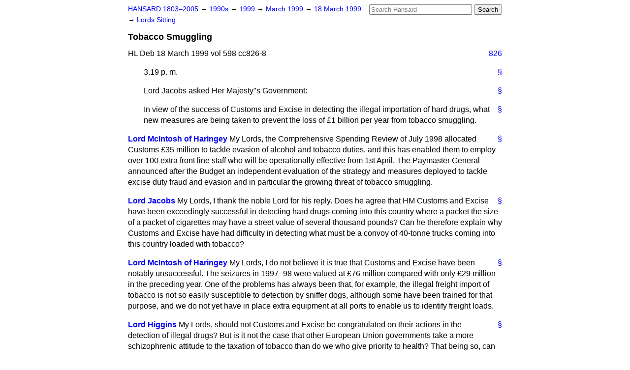

--- FILE ---
content_type: text/html
request_url: https://api.parliament.uk/historic-hansard/lords/1999/mar/18/tobacco-smuggling
body_size: 5066
content:
<!doctype html>
<html lang='en-GB'>
  <head>
    <meta charset='utf-8' />
    <title>Tobacco Smuggling (Hansard, 18 March 1999)</title>
    <meta author='UK Parliament' />
    <meta content='51ff727eff55314a' name='y_key' />
    <link href='https://www.parliament.uk/site-information/copyright/' rel='copyright' />
    <meta content='Hansard, House of Commons, House of Lords, Parliament, UK, House of Lords sitting' name='keywords' />
    <meta content='Tobacco Smuggling (Hansard, 18 March 1999)' name='description' />
    <link href="/historic-hansard/stylesheets/screen.css" media="screen" rel="stylesheet" title="Default" type="text/css" />
    <link href="/historic-hansard/stylesheets/print.css" media="print" rel="stylesheet" type="text/css" />
  <script type="text/javascript">
  var appInsights=window.appInsights||function(a){
    function b(a){c[a]=function(){var b=arguments;c.queue.push(function(){c[a].apply(c,b)})}}var c={config:a},d=document,e=window;setTimeout(function(){var b=d.createElement("script");b.src=a.url||"https://az416426.vo.msecnd.net/scripts/a/ai.0.js",d.getElementsByTagName("script")[0].parentNode.appendChild(b)});try{c.cookie=d.cookie}catch(a){}c.queue=[];for(var f=["Event","Exception","Metric","PageView","Trace","Dependency"];f.length;)b("track"+f.pop());if(b("setAuthenticatedUserContext"),b("clearAuthenticatedUserContext"),b("startTrackEvent"),b("stopTrackEvent"),b("startTrackPage"),b("stopTrackPage"),b("flush"),!a.disableExceptionTracking){f="onerror",b("_"+f);var g=e[f];e[f]=function(a,b,d,e,h){var i=g&&g(a,b,d,e,h);return!0!==i&&c["_"+f](a,b,d,e,h),i}}return c
    }({
        instrumentationKey:"c0960a0f-30ad-4a9a-b508-14c6a4f61179",
        cookieDomain:".parliament.uk"
    });
    
  window.appInsights=appInsights,appInsights.queue&&0===appInsights.queue.length&&appInsights.trackPageView();
</script></head>
  <body id='hansard-millbanksytems-com'>
    <div id='header'>
      <div class='search-help'><a href="/historic-hansard/search">Search Help</a></div>
            <form action='https://api.parliament.uk/historic-hansard/search' id='search' method='get' rel='search'>
        <input size='24' title='Access key: S' accesskey='s' name='query' id='search-query' type='search' placeholder='Search Hansard' autosave='hansard.millbanksystems.com' results='10' value='' >
        <input type='submit' value='Search' >
      </form>

      <div id='nav'>
        <a href="/historic-hansard/" id="home" rel="home">HANSARD 1803&ndash;2005</a>
        &rarr;
                <a class='sitting-decade' href='/historic-hansard/sittings/1990s'>
          1990s
        </a>
         &rarr;
        <a class='sitting-year' href='/historic-hansard/sittings/1999'>
          1999
        </a>
         &rarr;
        <a class='sitting-month' href='/historic-hansard/sittings/1999/mar'>
          March 1999
        </a>
         &rarr;
        <a class='sitting-day' href='/historic-hansard/sittings/1999/mar/18'>
          18 March 1999
        </a>

        &rarr;
                <a href='/historic-hansard/sittings/1999/mar/18#lords' rel='directory up'>
          Lords Sitting
        </a>

      </div>
      <h1 class='title'>Tobacco Smuggling</h1>
    </div>
    <div class='house-of-lords-sitting' id='content'>
      
      <cite class='section'>HL Deb 18 March 1999 vol 598 cc826-8</cite>
      <a class='permalink column-permalink' id='column_826' title='Col. 826 &mdash; HL Deb 18 March 1999 vol 598 c826' name='column_826' href='#column_826' rel='bookmark'>826</a>
      <p class='procedural' id='S5LV0598P0-03217'>
        <a class='permalink' href='#S5LV0598P0_19990318_HOL_35' title='Link to this contribution' rel='bookmark'>&sect;</a>
        3.19 p. m.
      </p>
      
      <p class='procedural' id='S5LV0598P0-03218'>
        <a class='permalink' href='#S5LV0598P0_19990318_HOL_36' title='Link to this contribution' rel='bookmark'>&sect;</a>
        <span class="member">Lord Jacobs</span> asked Her Majesty"s Government:
      </p>
      
      <p class='procedural' id='S5LV0598P0-03219'>
        <a class='permalink' href='#S5LV0598P0_19990318_HOL_37' title='Link to this contribution' rel='bookmark'>&sect;</a>
        In view of the success of Customs and Excise in detecting the illegal importation of hard drugs, what new measures are being taken to prevent the loss of &#x00A3;1 billion per year from tobacco smuggling.
      </p>
      
      <div class='hentry member_contribution' id='S5LV0598P0-03220'>
        <a name='S5LV0598P0_19990318_HOL_38'>  </a>
        <blockquote cite='https://api.parliament.uk/historic-hansard/people/mr-andrew-mcintosh' class='contribution_text entry-content'>
          <a class='speech-permalink permalink' href='#S5LV0598P0_19990318_HOL_38' title='Link to this speech by Mr Andrew McIntosh' rel='bookmark'>&sect;</a>
          <cite class='member author entry-title'><a href="/historic-hansard/people/mr-andrew-mcintosh" title="Mr Andrew McIntosh">Lord McIntosh of Haringey</a></cite>
          <p class='first-para'>
            My Lords, the Comprehensive Spending Review of July 1998 allocated Customs &#x00A3;35 million to tackle evasion of alcohol and tobacco duties, and this has enabled them to employ over 100 extra front line staff who will be operationally effective from 1st April. The Paymaster General announced after the Budget an independent evaluation of the strategy and measures deployed to tackle excise duty fraud and evasion and in particular the growing threat of tobacco smuggling.
          </p>
        </blockquote>
      </div>
      
      <div class='hentry member_contribution' id='S5LV0598P0-03221'>
        <a name='S5LV0598P0_19990318_HOL_39'>  </a>
        <blockquote cite='https://api.parliament.uk/historic-hansard/people/mr-david-jacobs' class='contribution_text entry-content'>
          <a class='speech-permalink permalink' href='#S5LV0598P0_19990318_HOL_39' title='Link to this speech by Mr David Jacobs' rel='bookmark'>&sect;</a>
          <cite class='member author entry-title'><a href="/historic-hansard/people/mr-david-jacobs" title="Mr David Jacobs">Lord Jacobs</a></cite>
          <p class='first-para'>
            My Lords, I thank the noble Lord for his reply. Does he agree that HM Customs and Excise have been exceedingly successful in detecting hard drugs coming into this country where a packet the size of a packet of cigarettes may have a street value of several thousand pounds? Can he therefore explain why Customs and Excise have had difficulty in detecting what must be a convoy of 40-tonne trucks coming into this country loaded with tobacco?
          </p>
        </blockquote>
      </div>
      
      <div class='hentry member_contribution' id='S5LV0598P0-03222'>
        <a name='S5LV0598P0_19990318_HOL_40'>  </a>
        <blockquote cite='https://api.parliament.uk/historic-hansard/people/mr-andrew-mcintosh' class='contribution_text entry-content'>
          <a class='speech-permalink permalink' href='#S5LV0598P0_19990318_HOL_40' title='Link to this speech by Mr Andrew McIntosh' rel='bookmark'>&sect;</a>
          <cite class='member author entry-title'><a href="/historic-hansard/people/mr-andrew-mcintosh" title="Mr Andrew McIntosh">Lord McIntosh of Haringey</a></cite>
          <p class='first-para'>
            My Lords, I do not believe it is true that Customs and Excise have been notably unsuccessful. The seizures in 1997&#x2013;98 were valued at &#x00A3;76 million compared with only &#x00A3;29 million in the preceding year. One of the problems has always been that, for example, the illegal freight import of tobacco is not so easily susceptible to detection by sniffer dogs, although some have been trained for that purpose, and we do not yet have in place extra equipment at all ports to enable us to identify freight loads.
          </p>
        </blockquote>
      </div>
      
      <div class='hentry member_contribution' id='S5LV0598P0-03223'>
        <a name='S5LV0598P0_19990318_HOL_41'>  </a>
        <blockquote cite='https://api.parliament.uk/historic-hansard/people/mr-terence-higgins' class='contribution_text entry-content'>
          <a class='speech-permalink permalink' href='#S5LV0598P0_19990318_HOL_41' title='Link to this speech by Mr Terence Higgins' rel='bookmark'>&sect;</a>
          <cite class='member author entry-title'><a href="/historic-hansard/people/mr-terence-higgins" title="Mr Terence Higgins">Lord Higgins</a></cite>
          <p class='first-para'>
            My Lords, should not Customs and Excise be congratulated on their actions in the detection of illegal drugs? But is it not the case that other European Union governments take a more schizophrenic attitude to the taxation of tobacco than do we who give priority to health? That being so, can the noble Lord inform the House whether the list of unfavourable tax practices that is being examined by the Paymaster General includes the taxation of tobacco?
          </p>
        </blockquote>
      </div>
      
      <div class='hentry member_contribution' id='S5LV0598P0-03224'>
        <a name='S5LV0598P0_19990318_HOL_42'>  </a>
        <blockquote cite='https://api.parliament.uk/historic-hansard/people/mr-andrew-mcintosh' class='contribution_text entry-content'>
          <a class='speech-permalink permalink' href='#S5LV0598P0_19990318_HOL_42' title='Link to this speech by Mr Andrew McIntosh' rel='bookmark'>&sect;</a>
          <cite class='member author entry-title'><a href="/historic-hansard/people/mr-andrew-mcintosh" title="Mr Andrew McIntosh">Lord McIntosh of Haringey</a></cite>
          <p class='first-para'>
            My Lords, I do not understand what the noble Lord means by "schizophrenic". Perhaps at a later time he will explain to me his use of that word. The list to which the noble
            
            <a class='permalink column-permalink' id='column_827' title='Col. 827 &mdash; HL Deb 18 March 1999 vol 598 c827' name='column_827' href='#column_827' rel='bookmark'>827</a>
            Lord refers contains possible examples of harmful tax competition. I do not believe that excise duties fall into that category.
          </p>
        </blockquote>
      </div>
      
      <div class='hentry member_contribution' id='S5LV0598P0-03225'>
        <a name='S5LV0598P0_19990318_HOL_43'>  </a>
        <blockquote cite='https://api.parliament.uk/historic-hansard/people/mr-thomas-chaloner' class='contribution_text entry-content'>
          <a class='speech-permalink permalink' href='#S5LV0598P0_19990318_HOL_43' title='Link to this speech by Mr Thomas Chaloner' rel='bookmark'>&sect;</a>
          <cite class='member author entry-title'><a href="/historic-hansard/people/mr-thomas-chaloner" title="Mr Thomas Chaloner">Lord Gisborough</a></cite>
          <p class='first-para'>
            My Lords, will the noble Lord look into his history book? Mr. Pitt, the younger, reduced the tax on tea from 110 per cent. to 25 per cent., thereby ruining the smuggling trade and increasing the take by the Exchequer.
          </p>
        </blockquote>
      </div>
      
      <div class='hentry member_contribution' id='S5LV0598P0-03226'>
        <a name='S5LV0598P0_19990318_HOL_44'>  </a>
        <blockquote cite='https://api.parliament.uk/historic-hansard/people/mr-andrew-mcintosh' class='contribution_text entry-content'>
          <a class='speech-permalink permalink' href='#S5LV0598P0_19990318_HOL_44' title='Link to this speech by Mr Andrew McIntosh' rel='bookmark'>&sect;</a>
          <cite class='member author entry-title'><a href="/historic-hansard/people/mr-andrew-mcintosh" title="Mr Andrew McIntosh">Lord McIntosh of Haringey</a></cite>
          <p class='first-para'>
            My Lords, I hope that the noble Lord is not inviting us to,
            <q>Watch the wall, my darling, while the Gentlemen go by".</q>
            A significant element in the growth of smuggling is the big difference in duty between our tobacco taxes and those of other countries. But that is by no means the whole story. There are issues related to transportation costs and tobacco margins. It is also true that Italy and Spain have much lower tobacco duties, but they still have a very serious smuggling problem.
          </p>
        </blockquote>
      </div>
      
      <div class='hentry member_contribution' id='S5LV0598P0-03227'>
        <a name='S5LV0598P0_19990318_HOL_45'>  </a>
        <blockquote cite='https://api.parliament.uk/historic-hansard/people/mr-david-carnegie' class='contribution_text entry-content'>
          <a class='speech-permalink permalink' href='#S5LV0598P0_19990318_HOL_45' title='Link to this speech by Mr David Carnegie' rel='bookmark'>&sect;</a>
          <cite class='member author entry-title'><a href="/historic-hansard/people/mr-david-carnegie" title="Mr David Carnegie">The Earl of Northesk</a></cite>
          <p class='first-para'>
            My Lords, is it not the case that persistent application of the escalator by successive Chancellors has meant that the annual revenue loss has risen from &#x00A3;560 million in 1996 to &#x00A3;1.5 billion in 1999? Does this not represent a triumph of ideology and political correctness over common sense?
          </p>
        </blockquote>
      </div>
      
      <div class='hentry member_contribution' id='S5LV0598P0-03228'>
        <a name='S5LV0598P0_19990318_HOL_46'>  </a>
        <blockquote cite='https://api.parliament.uk/historic-hansard/people/mr-andrew-mcintosh' class='contribution_text entry-content'>
          <a class='speech-permalink permalink' href='#S5LV0598P0_19990318_HOL_46' title='Link to this speech by Mr Andrew McIntosh' rel='bookmark'>&sect;</a>
          <cite class='member author entry-title'><a href="/historic-hansard/people/mr-andrew-mcintosh" title="Mr Andrew McIntosh">Lord McIntosh of Haringey</a></cite>
          <p class='first-para'>
            My Lords, the noble Earl attacks the escalator policy. Presumably, he also applies that to fuel duties and calls that "ideology". First, it was begun by his own government and, secondly, the reason for the escalator policy on fuel duties is based on global warming and environmental protection. The escalator for tobacco is a public health issue. I do not believe that those are negligible considerations.
          </p>
        </blockquote>
      </div>
      
      <div class='hentry member_contribution' id='S5LV0598P0-03229'>
        <a name='S5LV0598P0_19990318_HOL_47'>  </a>
        <blockquote cite='https://api.parliament.uk/historic-hansard/people/mr-david-stoddart' class='contribution_text entry-content'>
          <a class='speech-permalink permalink' href='#S5LV0598P0_19990318_HOL_47' title='Link to this speech by Mr David Stoddart' rel='bookmark'>&sect;</a>
          <cite class='member author entry-title'><a href="/historic-hansard/people/mr-david-stoddart" title="Mr David Stoddart">Lord Stoddart of Swindon</a></cite>
          <p class='first-para'>
            My Lords, does my noble friend agree that the law of diminishing returns appears to be operating in relation to the over-taxation (if I may put it that way) of tobacco? Does my noble friend also agree that that has an adverse effect on government health policy since the Government and the authorities are increasingly unable to determine whether tobacco smoking is increasing or decreasing?
          </p>
        </blockquote>
      </div>
      
      <div class='hentry member_contribution' id='S5LV0598P0-03230'>
        <a name='S5LV0598P0_19990318_HOL_48'>  </a>
        <blockquote cite='https://api.parliament.uk/historic-hansard/people/mr-andrew-mcintosh' class='contribution_text entry-content'>
          <a class='speech-permalink permalink' href='#S5LV0598P0_19990318_HOL_48' title='Link to this speech by Mr Andrew McIntosh' rel='bookmark'>&sect;</a>
          <cite class='member author entry-title'><a href="/historic-hansard/people/mr-andrew-mcintosh" title="Mr Andrew McIntosh">Lord McIntosh of Haringey</a></cite>
          <p class='first-para'>
            My Lords, I simply do not agree with my noble friend that we have reached the point of diminishing returns. In purely financial terms the income from tobacco excise duty is very substantial. While I do not in any way condone smuggling or underestimate the cost to the Exchequer of that activity, nevertheless it is important for both public health and financial reasons that we should continue this policy.
          </p>
        </blockquote>
      </div>
      
      <div class='hentry member_contribution' id='S5LV0598P0-03231'>
        <a name='S5LV0598P0_19990318_HOL_49'>  </a>
        <blockquote cite='https://api.parliament.uk/historic-hansard/people/mr-michael-onslow' class='contribution_text entry-content'>
          <a class='speech-permalink permalink' href='#S5LV0598P0_19990318_HOL_49' title='Link to this speech by Mr Michael Onslow' rel='bookmark'>&sect;</a>
          <cite class='member author entry-title'><a href="/historic-hansard/people/mr-michael-onslow" title="Mr Michael Onslow">The Earl of Onslow</a></cite>
          <p class='first-para'>
            My Lords, is it not true that the Government believe that if wages are taxed and social costs are imposed on wages on the Continent jobs will come to Great Britain? However, the Government then state that if they tax petrol and tobacco it will have only a beneficial cost. I am a simple fellow. Is it not
            <a class='permalink column-permalink' id='column_828' title='Col. 828 &mdash; HL Deb 18 March 1999 vol 598 c828' name='column_828' href='#column_828' rel='bookmark'>828</a>
            self-evident that if a whacking great tax is imposed on tobacco a person will bring a Ford transit van across the channel loaded to the axles with smoke-your-own and say that all of it is for his personal consumption even though that person does not smoke? One does not have to be other than a simple fellow like myself to understand it. Why cannot the Government understand that&#x2014;or are they not simple? Perhaps they should be.
          </p>
        </blockquote>
      </div>
      
      <div class='hentry member_contribution' id='S5LV0598P0-03232'>
        <a name='S5LV0598P0_19990318_HOL_50'>  </a>
        <blockquote cite='https://api.parliament.uk/historic-hansard/people/mr-andrew-mcintosh' class='contribution_text entry-content'>
          <a class='speech-permalink permalink' href='#S5LV0598P0_19990318_HOL_50' title='Link to this speech by Mr Andrew McIntosh' rel='bookmark'>&sect;</a>
          <cite class='member author entry-title'><a href="/historic-hansard/people/mr-andrew-mcintosh" title="Mr Andrew McIntosh">Lord McIntosh of Haringey</a></cite>
          <p class='first-para'>
            My Lords, the noble Earl is, as he knows, a very subtle fellow. I am astonished to find him arguing from the Conservative Benches in favour of tax harmonisation, as he appears to be.
          </p>
        </blockquote>
      </div>
      <ol class='xoxo'>
        
      </ol>
      
      <div id='section-navigation'>        <div id='previous-section'>Back to
        <a href='/historic-hansard/lords/1999/mar/18/scottish-parliament-ceremonial' rel='prev'>
          Scottish Parliament: Ceremonial Arrangements
        </a>
        </div>
        <div id='next-section'>Forward to
        <a href='/historic-hansard/lords/1999/mar/18/eu-budget-erroneous-expenditure' rel='next'>
          EU Budget: Erroneous Expenditure
        </a>
        </div>
</div>
    </div>
    <div id='footer'>
      <p><a href="/historic-hansard/typos">Noticed a typo?</a> | <a href='mailto:data@parliament.uk' target='_BLANK' title='Opens a new page'>Report other issues</a> | <a href='https://www.parliament.uk/site-information/copyright/' rel='copyright' id='copyright'>&copy UK Parliament</a></p>
      <script type='text/javascript'>
        var gaJsHost = (("https:" == document.location.protocol) ? "https://ssl." : "http://www.");
        document.write(unescape("%3Cscript src='" + gaJsHost + "google-analytics.com/ga.js' type='text/javascript'%3E%3C/script%3E"));
      </script>
      <script type='text/javascript'>
        var pageTracker = _gat._getTracker("UA-3110135-1");
        pageTracker._initData();
        
      </script>
    </div>
  <script>(function(){function c(){var b=a.contentDocument||a.contentWindow.document;if(b){var d=b.createElement('script');d.innerHTML="window.__CF$cv$params={r:'9c2283fe2e81fad4',t:'MTc2OTEyMTIzMy4wMDAwMDA='};var a=document.createElement('script');a.nonce='';a.src='/cdn-cgi/challenge-platform/scripts/jsd/main.js';document.getElementsByTagName('head')[0].appendChild(a);";b.getElementsByTagName('head')[0].appendChild(d)}}if(document.body){var a=document.createElement('iframe');a.height=1;a.width=1;a.style.position='absolute';a.style.top=0;a.style.left=0;a.style.border='none';a.style.visibility='hidden';document.body.appendChild(a);if('loading'!==document.readyState)c();else if(window.addEventListener)document.addEventListener('DOMContentLoaded',c);else{var e=document.onreadystatechange||function(){};document.onreadystatechange=function(b){e(b);'loading'!==document.readyState&&(document.onreadystatechange=e,c())}}}})();</script></body>
</html>
